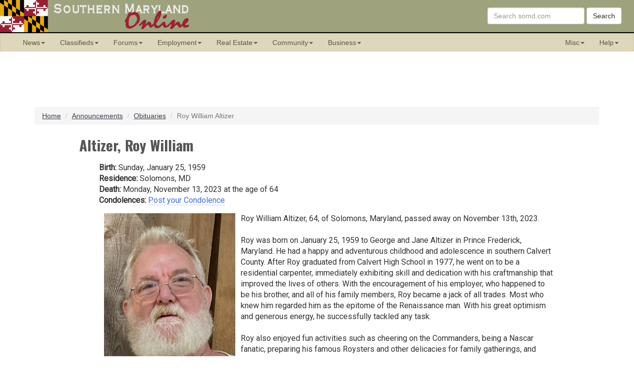

--- FILE ---
content_type: text/html; charset=UTF-8
request_url: https://www.somd.com/announcements/obits/name/22046-Roy-William-Altizer.html
body_size: 7894
content:

<!DOCTYPE html>
<html lang="en-US" prefix="og: http://ogp.me/ns#">

<head>

<meta http-equiv="Content-Type" content="text/html;charset=iso-8859-1"/>
<meta content="IE=edge" http-equiv="X-UA-Compatible">
<meta content="width=device-width, initial-scale=1" name="viewport">
<!-- The above meta tags *must* come first in the head; any other head content must come *after* these tags -->

<link rel="stylesheet" href="/frameworks/bootstrap/css/bootstrap.min.css">
<link rel="stylesheet" href="/announcements/style.css">
<link rel="stylesheet" href="/announcements/style.small.css"  media="(max-width:730px)">
<link rel="stylesheet" href="/announcements/style.medium.css" media="(min-width:731px) and (max-width:900px)">
<link rel="stylesheet" href="/frameworks/somd/std_header_footer.css">

<!-- HTML5 shim and Respond.js for IE8 support of HTML5 elements and media queries -->
    <!-- WARNING: Respond.js doesn't work if you view the page via file:// -->
    <!--[if lt IE 9]>
      <script src="https://oss.maxcdn.com/html5shiv/3.7.2/html5shiv.min.js"></script>
      <script src="https://oss.maxcdn.com/respond/1.4.2/respond.min.js"></script>
    <![endif]-->

<link href='https://fonts.googleapis.com/css?family=Roboto' rel='stylesheet' type='text/css'>
<link href='https://fonts.googleapis.com/css?family=Oswald:700' rel='stylesheet' type='text/css'>

<meta name="Author" content="Virtually Everything, Inc.">
<title>Roy William Altizer Obituary | Southern Maryland</title>

<meta name="twitter:card" content="summary" />
<meta name="twitter:creator" content="@somdcom" />
<meta name="twitter:site" content="@somdcom" />
<meta property="fb:app_id" content="171697412148" />
<meta property="og:site_name" content="Southern Maryland Online" />
<meta property="og:locale" content="en_US" />
<meta property="og:title" content="Roy William Altizer Obituary | Southern Maryland" />

<meta property="og:type" content="article" />
<meta property="og:description" content="Roy William Altizer, 64, of Solomons, Maryland, passed away on November 13th, 2023. Roy was born on January 25, 1959 to George and Jane Altizer...Click for more." />
<meta property="og:image" content="https://somd.com/announcements/obits/images/2023/22046.jpg" />
<meta property="og:url" content="https://somd.com/announcements/obits/name/22046-Roy-William-Altizer.html" />
<link rel="canonical" href="https://somd.com/announcements/obits/name/22046-Roy-William-Altizer.html" />
<link rel="amphtml"   href="https://somd.com/announcements/obits/name/22046-Roy-William-Altizer.amp.html" />
<meta name="DESCRIPTION" content="Roy William Altizer, 64, of Solomons, Maryland, passed away on November 13th, 2023. Roy was born on January 25, 1959 to George and Jane Altizer...Click for more."> 
<meta name="ROBOTS" content="INDEX, FOLLOW">

</head>

<body>

<!--BEGIN Pop-up Windows Script-->

<script type="text/javascript">
<!--
// Copyright 1999 - 2002 by Ray Stott, Pop-up Windows Script ver 2.0
// OK to use if this copyright is included
// Script is available at http://www.crays.com/jsc          

var popWin = null    // use this when referring to pop-up window
var winCount = 0
var winName = "popWin"
function openPopWin(winURL, winWidth, winHeight, winFeatures, winLeft, winTop){
  var d_winLeft = 20  // default, pixels from screen left to window left
  var d_winTop = 20   // default, pixels from screen top to window top
  winName = "popWin" + winCount++ //unique name for each pop-up window
  closePopWin()           // close any previously opened pop-up window
  if (openPopWin.arguments.length >= 4)  // any additional features? 
    winFeatures = "," + winFeatures
  else 
    winFeatures = "" 
  if (openPopWin.arguments.length == 6)  // location specified
    winFeatures += getLocation(winWidth, winHeight, winLeft, winTop)
  else
    winFeatures += getLocation(winWidth, winHeight, d_winLeft, d_winTop)
  popWin = window.open(winURL, winName, "width=" + winWidth 
           + ",height=" + winHeight + winFeatures)
  }
function closePopWin(){    // close pop-up window if it is open 
  if (navigator.appName != "Microsoft Internet Explorer" 
      || parseInt(navigator.appVersion) >=4) //do not close if early IE
    if(popWin != null) if(!popWin.closed) popWin.close() 
  }
function getLocation(winWidth, winHeight, winLeft, winTop){
  return ""
  }
//-->
</script>

<SCRIPT type="text/javascript">  // for Netscape 4+ and IE 4+
<!--
function getLocation(winWidth, winHeight, winLeft, winTop){
  var winLocation = ""
  if (winLeft < 0)
    winLeft = screen.width - winWidth + winLeft
  if (winTop < 0)
    winTop = screen.height - winHeight + winTop
  if (winTop == "cen")
    winTop = (screen.height - winHeight)/2 - 20
  if (winLeft == "cen")
    winLeft = (screen.width - winWidth)/2
  if (winLeft>0 & winTop>0)
    winLocation =  ",screenX=" + winLeft + ",left=" + winLeft
                + ",screenY=" + winTop + ",top=" + winTop
  else
    winLocation = ""
  return winLocation
  }
//-->
</script>

<!--END Pop-up Windows Script-->
<NOINDEX>
<!-- Begin somd.com Standard Header -->

<!-- For Bootstrap/jquery -->
<script src="https://ajax.googleapis.com/ajax/libs/jquery/1.12.0/jquery.min.js"></script>
<script>window.jQuery || document.write('<script src="/frameworks/jquery/jquery.min.js"><\/script>')</script>
<script src="/frameworks/jquery-ui/jquery-ui.min.js"></script>
<script src="/frameworks/bootstrap/js/bootstrap.min.js"></script>

<header class="hidden-print">

<div class="hidden-masthead" id="masthead"> <!-- Top Row -->

<div id="masthead-left">
<a href="/"><img src="/images/masthead-flag.png"
	width="97" height="65" alt="Maryland Flag">
	<img src="/images/masthead-somd.png"
	width="288" height="65"
	alt="Southern Maryland Online - Serving Calvert, Charles, St. Mary's Counties; 
	Naval Air Station Patuxent River; Naval Surface Warfare Center. Click here to go to the 
	Front Page of somd.com."></a>
</div>

<div id="masthead-right">
      <form method="GET" action="https://search.somd.com/search.cgi" class="navbar-form form-inline" 
      	style="margin-right:10px; margin-top:15px; float:right;" role="search">
        <div class="form-group"><input name="q" required type="text" class="form-control" placeholder="Search somd.com"></div>
        <button type="submit" class="btn btn-default">Search</button>
      </form>
</div>

</div> <!-- END Top Row -->

<div class="black-divider"></div>

</header>

<div id="nav" class="nav-wrapper hidden-print">
 <nav class="somdnav affix navbar navbar-default navbar-static" data-spy="affix" data-offset-top="67">
  <div class="container-fluid">
  
    <!-- Brand and toggle get grouped for better mobile display -->
    <div class="navbar-header">
      <button type="button" class="navbar-toggle collapsed" data-toggle="collapse" 
      	data-target="#bs-example-navbar-collapse-1" aria-expanded="false">
        <span class="sr-only">Toggle navigation</span>
        <span class="icon-bar"></span>
        <span class="icon-bar"></span>
        <span class="icon-bar"></span>
      </button>
      <div class="visible-xs-block"><a class="navbar-brand" href="/">somd.com</a></div>
    </div>


    <!-- Collect the nav links, forms, and other content for toggling -->
    <div class="collapse navbar-collapse" id="bs-example-navbar-collapse-1">
      <ul class="nav navbar-nav">

        <li class="dropdown">
          <a href="#" class="dropdown-toggle" data-toggle="dropdown" role="button" aria-haspopup="true" 
          	aria-expanded="false">News<span class="caret"></span></a>
          <ul class="dropdown-menu">
            <li><a href="/news/headlines/">Headline News</a></li>
            <li><a href="/news/headlines/vfd.shtml">VFD News</a></li>
            <li><a href="https://countytimes.somd.com/">County Times Newspapers</a></li>
            <li role="separator" class="divider"></li>
            <li><a href="/calendar/">Community Calendar</a></li>
            <li><a href="/calendar/?calendar=nightlife">Nightlife Calendar</a></li>
            <li><a href="/calendar/?calendar=sports">Sports Calendar</a></li>
            <li role="separator" class="divider"></li>
            <li><a href="/announcements/obits/">Obituaries</a></li>
            <li><a href="/announcements/weddings/">Wedding Announcements</a></li>
            <li><a href="https://forums.somd.com/forums/public-service-announcements.214/">Public Service Announcements</a></li>
            <li role="separator" class="divider"></li>
            <!-- <li><a href="https://weather.somd.com/">Weather</a></li> -->
            <li><a href="/traffic-cameras/">Traffic Cameras</a></li>
            <li><a href="/scanner/">Public Safety Scanners</a></li>
          </ul>
        </li>

        <li class="dropdown">
          <a href="https://class.somd.com/" class="dropdown-toggle" data-toggle="dropdown" role="button" aria-haspopup="true" 
          	aria-expanded="false">Classifieds<span class="caret"></span></a>
          <ul class="dropdown-menu">
            <li><a href="https://class.somd.com/">Main Page</a></li>
            <li role="separator" class="divider"></li>
            <li><a href="https://class.somd.com/category/235/Employment.html">Employment</a></li>
            <li><a href="https://class.somd.com/category/16/Real-Estate-for-Sale.html">Real Estate</a></li>
            <li><a href="https://class.somd.com/category/322/Real-Estate-Rentals.html">Real Estate Rentals</a></li>
            <li><a href="https://class.somd.com/category/234/Services-Directory.html">Service Directory</a></li>
            <li role="separator" class="divider"></li>
            <li><a href="https://class.somd.com/category/321/Boats-and-Marine.html">Boats, Marine</a></li>
            <li><a href="https://class.somd.com/category/318/Child-Care.html">Child Care</a></li>
            <li><a href="https://class.somd.com/category/323/Everything-Electronic.html">Electronics</a></li>
            <li><a href="https://class.somd.com/category/327/Furniture-and-Appliances.html">Furniture, Appliances</a></li>
            <li><a href="https://class.somd.com/category/232/General-Merchandise.html">General Merchandise</a></li>
            <li><a href="https://class.somd.com/category/320/Items-Wanted,-Freebies,-Barter-and-Gigs.html">Items Wanted, Freebies</a></li>
            <li><a href="https://class.somd.com/category/324/Pets-and-Animals.html">Pets, Animals</a></li>
            <li><a href="https://class.somd.com/category/15/Vehicles.html">Vehicles</a></li>
            <li><a href="https://class.somd.com/category/319/Yard,-Garage,-Estate,-Retail-Sales.html">Yard/Garage Sales</a></li>
            <li role="separator" class="divider"></li>
            <li><a href="https://class.somd.com/register.php">Register</a></li>
          </ul>
        </li>

        <li class="dropdown">
          <a href="https://forums.somd.com/" class="dropdown-toggle" data-toggle="dropdown" role="button" aria-haspopup="true" 
          	aria-expanded="false">Forums<span class="caret"></span></a>
          <ul class="dropdown-menu">
            <li><a href="https://forums.somd.com/">Main Page</a></li>
            <li role="separator" class="divider"></li>
            <li><a href="https://forums.somd.com/forums/life-in-southern-maryland.8/">Life in So. Md.</a></li>
            <li><a href="https://forums.somd.com/forums/military-life.204/">Military Life</a></li>
            <li><a href="https://forums.somd.com/categories/so-md-news-feeds.218/">So. Md. News</a></li>
            <li><a href="https://forums.somd.com/forums/news-and-current-events.9/">Other News, Current Events</a></li>
            <li><a href="https://forums.somd.com/forums/politics-elections-government.10/">Politics, Government</a></li>
            <li><a href="https://forums.somd.com/forums/conspiracy-theory-prepping-ufos-the-esoteric.213/">Conspiracy Theory</a></li>
            <li><a href="https://forums.somd.com/forums/health-and-nutrition.65/">Health, Nutrition</a></li>
            <li><a href="https://forums.somd.com/forums/consumer-financial-affairs.28/">Consumer, Financial</a></li>
            <li><a href="https://forums.somd.com/forums/computers-technology-the-internet.22/">Technology, Internet</a></li>
            <li><a href="https://forums.somd.com/forums/pets-animals.12/">Pets, Animals</a></li>
            <li><a href="https://forums.somd.com/forums/the-ladies-room.132/">The Ladies Room</a></li>
            <li><a href="https://forums.somd.com/forums/the-environment-green-living-and-alt-energy.177/">The Environment</a></li>
            <li><a href="https://forums.somd.com/forums/sports.19/">Sports</a></li>
            <li><a href="https://forums.somd.com/forums/entertainment.23/">Entertainment</a></li>
            <li><a href="https://forums.somd.com/forums/share-a-joke.21/">Jokes</a></li>
            <li role="separator" class="divider"></li>
            <li><a href="https://forums.somd.com/register/">Register</a></li>
            <li><a href="https://forums.somd.com/lost-password/">Recover Password</a></li>
          </ul>
        </li>

        <li class="dropdown">
          <a href="/employ/" class="dropdown-toggle" data-toggle="dropdown" role="button" aria-haspopup="true" 
          	aria-expanded="false">Employment<span class="caret"></span></a>
          <ul class="dropdown-menu">
            <li><a href="/employ/">Employment Guide</a></li>
            <li role="separator" class="divider"></li>
            <li><a href="https://class.somd.com/category/283/Jobs-and-Careers-Offered.html">Jobs Classifieds</a></li>
            <li><a href="https://class.somd.com/category/285/People-Seeking-Employment-(Resumes).html">Post your Resume</a></li>
            <li><a href="https://class.somd.com/category/284/Employment-Services.html">Employment Services</a></li>
            <li role="separator" class="divider"></li>
            <li><a href="/relocate/">Relocation Guide</a></li>
          </ul>
        </li>

        <li class="dropdown">
          <a href="/re/" class="dropdown-toggle" data-toggle="dropdown" role="button" aria-haspopup="true" 
          	aria-expanded="false">Real Estate<span class="caret"></span></a>
          <ul class="dropdown-menu">
            <li><a href="/re/">Real Estate Guide</a></li>
            <li role="separator" class="divider"></li>
            <li><a href="https://class.somd.com/category/16/Real-Estate-for-Sale.html">RE Classifieds</a></li>
            <li><a href="https://class.somd.com/category/322/Real-Estate-Rentals.html">Rental Classifieds</a></li>
          </ul>
        </li>

        <li class="dropdown">
          <a href="/community/" class="dropdown-toggle" data-toggle="dropdown" role="button" aria-haspopup="true" 
          	aria-expanded="false">Community<span class="caret"></span></a>
          <ul class="dropdown-menu">
            <li><a href="/community/">Overview</a></li>
            <li><a href="/calendar/">Calendar</a></li>
            <li><a href="/culture/">Culture</a></li>
            <li><a href="/dining/">Dining</a></li>
            <li><a href="/education/">Education</a></li>
            <li><a href="/entertain/">Entertainment</a></li>
            <li><a href="/gov/">Government</a></li>
            <li><a href="/health/">Health</a></li>
            <li><a href="/orgs/">Organizations</a></li>
            <li><a href="/sports/">Sports</a></li>
            <li><a href="/travel/">Travel</a></li>
            <li><a href="/worship/">Worship</a></li>
          </ul>
        </li>

        <li class="dropdown">
          <a href="#" class="dropdown-toggle" data-toggle="dropdown" role="button" aria-haspopup="true" 
          	aria-expanded="false">Business<span class="caret"></span></a>
          <ul class="dropdown-menu">
            <li><a href="/sponsors/">Our Sponsors</a></li>
            <li><a href="/mp/">Marketplace</a></li>
            <li><a href="https://class.somd.com/category/234/Services-Directory.html">Service Directory</a></li>
            <li><a href="https://class.somd.com/category/235/Employment.html">Employment Ads</a></li>
            <li role="separator" class="divider"></li>
            <li><a href="/sales/">How to Advertise</a></li>
          </ul>
        </li>
      </ul>

      <ul class="nav navbar-nav navbar-right hidden-sm">
        <li class="dropdown">
          <a href="#" class="dropdown-toggle" data-toggle="dropdown" role="button" aria-haspopup="true" 
          	aria-expanded="false">Misc<span class="caret"></span></a>
          <ul class="dropdown-menu">
            <li><a href="/holidays/">Holiday Guides</a></li>
            <li><a href="https://forums.somd.com/media/">Photo Gallery</a></li>
            <li><a href="https://pins.somd.com/">Photo Pin Board</a></li>
            <li><a href="https://wiki.somd.com/">Wiki</a></li>
            <li role="separator" class="divider"></li>
            <li><a href="https://bible.somd.com/">Online Bible</a></li>
            <li><a href="/games/">Games</a></li>
            <li><a href="/books/">Bookstore</a></li>
            <li><a href="/gear/">somd.com Gear</a></li>
            <li role="separator" class="divider"></li>
            <li role="separator" class="divider"></li>
            <li><a href="/whatsnew/">What's New</a></li>
            <li><a href="/subscribe/">Mailing List</a></li>
          </ul>
        </li>

        <li class="dropdown">
          <a href="https://help.somd.com/" class="dropdown-toggle" data-toggle="dropdown" role="button" aria-haspopup="true" 
          	aria-expanded="false">Help<span class="caret"></span></a>
          <ul class="dropdown-menu">
            <li><a href="https://search.somd.com/">Search</a></li>
            <li role="separator" class="divider"></li>
            <li><a href="https://help.somd.com/kb/">Knowledge Base</a></li>
            <li><a href="https://class.somd.com/index.php?a=28&b=141">Classifieds FAQ</a></li>
            <li><a href="https://forums.somd.com/help/">Forums FAQ</a></li>
            <li role="separator" class="divider"></li>
            <li><a href="/sales/">How to Advertise</a></li>
            <li role="separator" class="divider"></li>
            <li><a href="https://help.somd.com/open.php">Write to Us</a></li>
            <li><a href="https://help.somd.com/kb/faq.php?id=12">Telephone Us</a></li>
            <li role="separator" class="divider"></li>
            <li><a href="https://help.somd.com/kb/faq.php?id=24">About somd.com</a></li>
          </ul>
        </li>

      </ul>
        
    </div><!-- /.navbar-collapse -->
  </div><!-- /.container-fluid -->
 </nav>
</div>
</NOINDEX>
<div class='banner banner-top hidden-print'><!-- Start Ad Banner Rotator -->

<ins data-revive-zoneid="77" data-revive-id="a6771a1fd3a8e33788370bcf9e320f5e"></ins>
<script async src="//ads.somd.com/www/delivery/asyncjs.php"></script>

<!-- End Ad Banner Rotator -->
</div>
<div class="container hidden-print" >
<ol class="breadcrumb" vocab="http://schema.org/" typeof="BreadcrumbList">
  <li property="itemListElement" typeof="ListItem"><a property="item" typeof="WebPage" href="/"><span property="name">Home</span></a></li>
  <li property="itemListElement" typeof="ListItem"><a property="item" typeof="WebPage" href="/announcements/"><span property="name">Announcements</span></a></li>
  <li property="itemListElement" typeof="ListItem"><a property="item" typeof="WebPage" href="/announcements/obits/"><span property="name">Obituaries</span></a></li>
  <li property="itemListElement" typeof="ListItem" class="active"><span property="name">Roy William Altizer</span></li>
</ol>
</div>



<!-- google_ad_section_start -->

<div itemscope itemtype="http://schema.org/Person">
<table id="copytable">
<tr><td>

<div itemprop="name" class="bg_title"><span itemprop="familyName">Altizer</span>, <span itemprop="givenName">Roy</span> <span itemprop="additionalName">William</span></div>
 
<div class="copy">
<b>Birth:</b> <span itemprop="birthDate">Sunday, January 25, 1959</span>
<br>
<b>Residence:</b> <span itemprop="homeLocation">Solomons, MD</span><br>

<b>Death:</b> <span itemprop="deathDate">Monday, November 13, 2023</span> at the age of 64

<br><b>Condolences:</b> <a href="/announcements/obits/name/22046-Roy-William-Altizer.html#disqus_thread" data-disqus-identifier="somd_obits_id_22046">Click to View or Post</a>
</div>
</td></tr>

<tr><td><div class="copy">
<a href="JavaScript:openPopWin('/announcements/obits/images/2023/22046.jpg', 450, 550, 'resizable')"><img itemprop="image" align="left" hspace="10" border="0" src="/announcements/obits/images/2023/22046.tn.jpg" alt="Click to see full size photo"></a>

<div class="ann-body" itemprop="description">Roy William Altizer, 64, of Solomons, Maryland, passed away on November 13th, 2023.<br>
<br>
Roy was born on January 25, 1959 to George and Jane Altizer in Prince Frederick, Maryland. He had a happy and adventurous childhood and adolescence in southern Calvert County. After Roy graduated from Calvert High School in 1977, he went on to be a residential carpenter, immediately exhibiting skill and dedication with his craftmanship that improved the lives of others. With the encouragement of his employer, who happened to be his brother, and all of his family members, Roy became a jack of all trades. Most who knew him regarded him as the epitome of the Renaissance man. With his great optimism and generous energy, he successfully tackled any task.<br>
<br>
Roy also enjoyed fun activities such as cheering on the Commanders, being a Nascar fanatic, preparing his famous Roysters and other delicacies for family gatherings, and presiding as spa meister while being the life of many parties.<br>
<br>
Above and beyond his carpentry skills, Roy&#039;s greatest life accomplishments involved the use of his humor, talent, and loving personality to excel at being a family man where family included everyone he encountered. Most importantly Roy loved being mentor, life coach, and devoted patriarch to his children and grandchildren.<br>
<br>
Roy is preceded in death by his parents, George Esker Altizer and Ella Jane Altizer; his stepfather, Malcolm Joseph Bowen, Jr.; his brother, Roger Dale Altizer; his stepbrother, Thomas Joseph Bowen; and his nephew, Dale Edward Altizer. He is survived by his wife, Margaret; his children, Austin Michael Altizer; Chase Allen Altizer; Katherine Suzanne Hearth and her husband Michael; and Douglas Owens Lawrence and his wife Pauline; his grandchildren, Gauge, Mason, Landon, Layne, and Jack; his siblings, George Rodney Altizer and Connie Fay Riddle; and his stepsister, Betty B. Merkle.<br>
<br>
The family will greet friends on Saturday, November 18, 2023, at 9:30 am followed by a service at 10:00 am at Our Lady Star of the Sea Church in Solomons, MD. To honor Roy&#039;s memory, donations can be made to the National Institute of Neurological Disorders and Stroke at giftfund@ninds.nih.gov or to the American Heart Association at P.O. Box 840692, Dallas, TX, 75284-0692.<br>
</div>

</div></td></tr>
</table>
</div>

<!-- google_ad_section_end -->


<!-- Reader Condolences BEGIN -->

<div class="comments_block">

<div class="comments_header" id="condolences">Community Condolences</div>

<!-- START DISQUS -->

<div id="disqus_thread" class="disqus_block"></div>

<script>
    var disqus_config = function () {
        this.page.identifier = 'somd_obits_id_22046';
    };
    (function() {  // DON'T EDIT BELOW THIS LINE
        var d = document, s = d.createElement('script');
        
        s.src = '//somdcom-obits.disqus.com/embed.js';
        
        s.setAttribute('data-timestamp', +new Date());
        (d.head || d.body).appendChild(s);
    })();
</script>
<noscript>Please enable JavaScript to view the <a href="https://disqus.com/?ref_noscript" rel="nofollow">Condolences powered by Disqus.</a></noscript>

<!-- END DISQUS -->

</div>

<!-- Reader Condolences END -->

<br>
<div class="container hidden-print text-center"><a class="btn btn-primary" href="/announcements/obits/">Return to the Obituary Main Page</a></div>
<br>

<!-- Start Ad Banner Rotator -->

<div class="banner-google-rwd hidden-print">
<script async src="//pagead2.googlesyndication.com/pagead/js/adsbygoogle.js"></script>
<!-- 2015-AUG Responsive Ad -->
<ins class="adsbygoogle"
     style="display:block;vertical-align: middle;"
     data-ad-client="ca-pub-9115181845147348"
     data-ad-slot="9463084885"
     data-ad-format="auto"></ins>
<script>
(adsbygoogle = window.adsbygoogle || []).push({});
</script>

</div>

<!-- End Ad Banner Rotator -->
<!-- Start Standard Footer -->
<NOINDEX>

<div style="clear:both"></div>

<footer class="footer hidden-print">
<div class="container">

<!-- BEGIN Search Form -->
<div align="center" class="somdsrch">
<form method="GET" role="search" action="https://search.somd.com/search.cgi" class="form-inline">
	<div class="form-group">
		<input type="text" name="q" required class="form-control" placeholder="Search somd.com">
	</div>
    <button type="submit" class="btn btn-default">Search</button>
</form>
</div>
<!-- END Search Form -->

<!-- BEGIN Links Menu -->

<p align="center">
| <a target="_top" href="/">Home</a>
| <a target="_top" href="https://help.somd.com/">Help</a>
| <a target="_top" href="https://help.somd.com/open.php">Contact Us</a>
| <a target="_top" href="https://help.somd.com/kb/faq.php?id=24">About somd.com</a>
| <a target="_top" href="/privacy/">Privacy</a>
| <a target="_top" href="/sales/">Advertising</a>
| <a target="_top" href="/sponsors/">Sponsors</a>
| <a target="_top" href="/subscribe/">Mailing List</a>
|</p>

<p align="center">
| <a target="_top" href="/whatsnew/">What's New</a>
| <a target="_top" href="/whatscool/">Popular Links</a>
</p>

<p align="center">
| <a target="_top" href="/announcements/">Announcements</a>
| <a target="_top" href="/books/">Bookstore</a>
| <a target="_top" href="/calendar/">Calendar</a>
| <a target="_top" href="http://class.somd.com/">Classifieds</a>
| <a target="_top" href="/community/">Community</a>
|<br>
| <a target="_top" href="/culture/">Culture</a>
| <a target="_top" href="/dining/">Dining</a>
| <a target="_top" href="/education/">Education</a>
| <a target="_top" href="/employ/">Employment</a>
| <a target="_top" href="/entertain/">Entertainment</a>
| <a target="_top" href="https://forums.somd.com/">Forums</a>
|<br>
| <a target="_top" href="/somd.us/">Free E-Mail</a>
| <a target="_top" href="/games/">Games</a>
| <a target="_top" href="/gear/">Gear!</a>
| <a target="_top" href="/gov/">Government</a>
| <a target="_top" href="/guestbook/">Guestbook</a>
| <a target="_top" href="/health/">Health</a>
| <a target="_top" href="/mp/">Marketplace</a>
| <a target="_top" href="/news/">News</a>
|<br>
| <a target="_top" href="/orgs/">Organizations</a>
| <a target="_top" href="https://forums.somd.com/media/">Photos</a>
| <a target="_top" href="/re/">Real Estate</a>
| <a target="_top" href="/relocate/">Relocation</a>
| <a target="_top" href="/sports/">Sports</a>
| <a target="_top" href="/travel/">Travel</a>
| <a target="_top" href="https://wiki.somd.com/">Wiki</a>
| <a target="_top" href="/worship/">Worship</a>
|
</p>

<div class="copyright" align="center">Use of any somd.com Web site constitutes acceptance of our <a href="/terms-of-use/">Terms of Use</a>,
 <a href="/privacy/">Privacy Policy</a>, and <a href="/terms-of-use/dmca.html">DMCA Notice</a>.

<br>Brought to you by Virtually Everything, Inc.&nbsp;&copy;1996-2025 (RS14), All rights reserved.</div>

</div>
</footer>

<!-- END MENU / BEGIN Administrative Scripts -->


</NOINDEX>
<!-- End Standard Footer -->

<script type="text/javascript">
var addthis_config = addthis_config||{};
    addthis_config.data_track_addressbar = false;
    addthis_config.data_track_clickback = false;
    var addthis_share = { title: "Roy William Altizer Obituary | Southern Maryland" }
</script>
<script type="text/javascript" data-url="https://somd.com/announcements/obits/name/22046-Roy-William-Altizer.html"
    src="//s7.addthis.com/js/300/addthis_widget.js#pubid=ra-5678da4afb3fd78d" async="async"></script>

<!-- DISQUS Comment Count Begin -->
<script id="dsq-count-scr" src="//somdcom-obits.disqus.com/count.js" async></script>
<!-- DISQUS Comment Count End -->

</body>
</html>


--- FILE ---
content_type: text/html; charset=utf-8
request_url: https://www.google.com/recaptcha/api2/aframe
body_size: 268
content:
<!DOCTYPE HTML><html><head><meta http-equiv="content-type" content="text/html; charset=UTF-8"></head><body><script nonce="kFYJYUK6C2rEBiNcA-A0BA">/** Anti-fraud and anti-abuse applications only. See google.com/recaptcha */ try{var clients={'sodar':'https://pagead2.googlesyndication.com/pagead/sodar?'};window.addEventListener("message",function(a){try{if(a.source===window.parent){var b=JSON.parse(a.data);var c=clients[b['id']];if(c){var d=document.createElement('img');d.src=c+b['params']+'&rc='+(localStorage.getItem("rc::a")?sessionStorage.getItem("rc::b"):"");window.document.body.appendChild(d);sessionStorage.setItem("rc::e",parseInt(sessionStorage.getItem("rc::e")||0)+1);localStorage.setItem("rc::h",'1769075575844');}}}catch(b){}});window.parent.postMessage("_grecaptcha_ready", "*");}catch(b){}</script></body></html>

--- FILE ---
content_type: text/css
request_url: https://www.somd.com/announcements/style.css
body_size: 1075
content:
body {
	scrollbar-base-color: #7C7699;
	scrollbar-arrow-color: #000000;
	/* font-family: 'Roboto', Arial, Helvetica;
	font-size: 10pt; */
}
.google-rect {
	float: center;
	margin-top: 15px;
	margin-bottom: 15px;
}
.banner {
	width: 728px;
	height: 90px;
	margin-left: auto;
	margin-right: auto;
}
.banner-top {
	margin-top: -8px;
	margin-bottom: 12px;
}
.banner-bottom {
	margin-bottom: 7px;
}
.banner-google-rwd {
	max-width: 730px;
	margin-left: auto;
	margin-right: auto;
	margin-bottom: 10px;
	border-style: dotted;
	border-width: 1px;
	border-color: #ccc;
}
.menu_block_left {
	display: none;
}
.copy {
	font-family: 'Roboto', Verdana, Arial, Helvetica;
	font-size: 12pt;
	margin-top: 15px;
	margin-left: 40px;
}
.copy a {
	text-decoration: none;
	border-bottom: 1px solid #d5d5d5;
	color: #4169e1;
}
.dsq-widget-meta a {
	text-decoration: none;
	border-bottom: 1px solid #d5d5d5;
	color: #4169e1;
}
#copytable {
	width: 75%;
	margin-left: auto;
	margin-right: auto;
	margin-bottom: 30px;
}
.pagenav {
	font-size: 12pt;
}
.title {
	font-family: Arial,Helvetica;
	font-size: 20pt;
	font-weight: bold;
}
.motd {
	font-family: Times New Roman;
	font-size: 12pt;
	font-weight: normal;
	font-style: italic;
	color: #505050;
}
.bg_title {
	font-family: 'Oswald',Verdana,Arial,Helvetica;
	font-size: 22pt;
	font-weight: bold;
	color: #555;
}
.comments_block {
	width: 67%;
	position: relative;
	margin-top: 0;
	margin-left: auto;
	margin-right: auto;
	float: center;
}
.comments_header {
	line-height: 1.4em;
	font-family: Impact;
	color: #3d3a4e;
	font-size: 22pt;
	border-top: 1px solid #C0C0C0;
	border-bottom: 1px solid #C0C0C0;
}
.disqus_block {
	width: 95%;
	position: relative;
	margin-top: 0;
	margin-left: auto;
	margin-right: auto;
	float: center;
}
.comments_link {
	color: #999;
	font-style: italic;
}
.comments_link a:link, .comments_link a:visited, .comments_link a:active {
	text-decoration: underline;
	color: #999;
}
.alert_sm {
	font-family: Verdana,Arial,Helvetica;
	font-size: 1.4em;
	font-weight: bold;
	color: #CC0000;
	margin: 10px 0px 10px 0px;
	width: 85%;
	margin-left: auto;
	margin-right: auto;
}
.block_title {
	font-size: 16pt;
	font-weight: bold;
	background-color: #505050;
	color: white;
	padding: 5px;
	text-align: center;
}
#MAINTABLE {
	width: 96%;
	border: 1px solid #999;
	border-collapse: separate;
	border-radius: 15px;
	border-spacing: 0px;
}
#MAINTABLE thead {
	display: table-header-group;
	vertical-align: middle;
	border-color: inherit;
	border-collapse: separate;
}
#MAINTABLE thead:first-child tr:first-child th:first-child, #MAINTABLE tbody:first-child tr:first-child td:first-child {
	border-radius: 15px 15px 0 0;
}
#MAINTABLE thead:last-child tr:last-child th:first-child, #MAINTABLE tbody:last-child tr:last-child td:first-child {
	border-radius: 0 0 15px 15px;
}
.topcell {
	background-color: #7C7699;
	font-family: Arial,Helvetica;
	font-size: 20pt;
	font-weight: bold;
	color: #FFFFFF;
	padding: 10px;
	text-align: center;
}
.bottomcell {
	background-color: #7C7699;
	/* background-color: #9d9d9d; */
	font-family: Arial,Helvetica;
	font-size: 12pt;
	font-weight: bold;
	color: white;
	margin: 0;
	padding: 10px;
}
.leftcell {
	/* background-color: #E5E3D5; */
	background-color: #efefef;
	font-family: Arial,Helvetica;
	font-size: 10pt;
	text-align: left;
	padding: 10px;
	width: 30%;
}
.rightcell {
	background-color: #efefef;
	font-family: Arial,Helvetica;
	font-size: 10pt;
	font-weight: normal;
	text-align: left;
	padding: 10px;
	width: 30%;
}
.normcell {
	background-color: #FFFFFF;
	font-family: Arial,Helvetica;
	font-size: 12pt;
	padding: 10px;
	font-weight: bold;
	width: 40%;
}
.normcell a {
	text-decoration: none;
	border-bottom: 1px solid #d5d5d5;
	color: #4169e1;
}
.fieldCaptionCell {
	width: 250px;
	text-align: right;
}
#FORMTABLE {
	padding: 5px;
}
#FORMTABLE td {
	padding: 3px;
	font-family: Arial,Helvetica;
	font-size: 10pt;
}


--- FILE ---
content_type: text/css
request_url: https://www.somd.com/announcements/style.small.css
body_size: 270
content:
.banner-top {
	margin-top: 5px;
	max-width: 100%;
}
.banner-top img, .banner-bottom img {
	max-width: 100%;
}
.banner-bottom {
	margin-top: 5px;
	margin-bottom: 5px;
	height: 90px;
	max-width: 100%;
}
.menu_block_left {
	display: initial;
	width: 100%;
	text-align: center;
}
#copytable {
	width: 98%;
}
.comments_block {
	width: 98%;
}
.leftcell {
	font-size: 1.4em;
	padding: 5px;
	width: 50%;
}
.rightcell {
	display: none;
	width: 0;
	height: 0;
	opacity: 0;
	visibility: collapse;
}
.normcell {
	display: none;
	width: 0;
	height: 0;
	opacity: 0;
	visibility: collapse;
}


--- FILE ---
content_type: text/css
request_url: https://www.somd.com/announcements/style.medium.css
body_size: 243
content:
/* This file really only needs to have code that is different from style.css */
.banner-top {
	margin-top: 5px;
}
#copytable {
	width: 85%;
}
.comments_block {
	width: 85%;
}
.leftcell {
	font-size: 12pt;
	width: 50%;
}
.rightcell {
	display: none;
	width: 0;
	height: 0;
	opacity: 0;
	visibility: collapse;
}
.normcell {
	width: 50%;
}


--- FILE ---
content_type: application/javascript; charset=UTF-8
request_url: https://somdcom-obits.disqus.com/count-data.js?1=somd_obits_id_22046
body_size: 268
content:
var DISQUSWIDGETS;

if (typeof DISQUSWIDGETS != 'undefined') {
    DISQUSWIDGETS.displayCount({"text":{"and":"and","comments":{"zero":"Post your Condolence","multiple":"{num} Condolences","one":"1 Condolence"}},"counts":[{"id":"somd_obits_id_22046","comments":0}]});
}